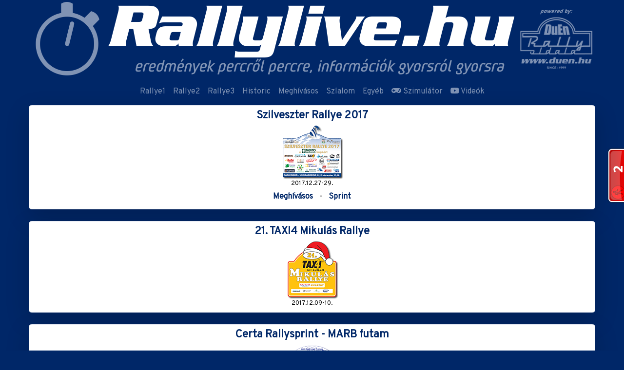

--- FILE ---
content_type: text/html; charset=UTF-8
request_url: https://rallylive.hu/versenyek?oldal=17
body_size: 6544
content:
<!DOCTYPE html>
<html lang="hu">

<head>
    <meta charset="UTF-8">
    <meta http-equiv="X-UA-Compatible" content="IE=edge">
    <base href="https://rallylive.hu/">
    <meta name="viewport" content="width=device-width, initial-scale=1">
        <meta http-equiv="Content-type" content="text/html; charset=utf-8" />
    <meta name="viewport" content="width=device-width, initial-scale=1.0">
    <title>Rallylive.hu - eredmények gyorsról gyorsra - információk percről percre    </title>
    <meta property="og:url"
        content="https://rallylive.hu/versenyek?oldal=17" />
    <meta property="og:type" content="website" />
    <meta property="og:title"
        content="Rallylive.hu - eredmények gyorsról gyorsra - információk percről percre" />
    
    <meta property="fb:app_id" content="951645001616424" />
            <link rel='manifest' href='/manifest.json'>
        <meta name="theme-color" content="#002768" />
    <link rel="apple-touch-icon" href="thb/192/rallylive_appicon.png">
    <meta name="apple-mobile-web-app-capable" content="yes">
    <meta name="apple-mobile-web-app-status-bar-style" content="#002768">
    <meta name="apple-mobile-web-app-title"
        content="Rallylive.hu - eredmények gyorsról gyorsra - információk percről percre">
    <meta name="msapplication-TileImage" content="thb/144/rallylive_appicon.png">
    <meta name="msapplication-TileColor" content="#FFFFFF">
        <link href="https://cdn.jsdelivr.net/npm/@fortawesome/fontawesome-free@5.15.3/css/all.min.css" rel="stylesheet" type="text/css" />

    <link href="https://rallylive.hu/template/css/rallylive-teszt.min.css?v=1088a60da7fcccc6a2c4bc90f7e5c76e" rel="stylesheet" type="text/css" />
        <script src="/template/js/jquery/jquery.min.js"></script>
    <script src="/template/js/bootstrap/bootstrap.min.js"></script>
    <script src="/template/js/moment/moment-with-locales.min.js"></script>
    <script src="/template/js/chosen-js/chosen.jquery.min.js"></script>
    <script
        src="/template/js/rallylive.hu.js?v=d0d422591e2203c70a29cbe127a31ba9">
    </script>
    
    <style>
    .pair-separator{
            display:none;
        }

    @media (min-width: 576px){
        .pair-separator{
            display:inline;
            margin: 0 .25rem;
        }
    }
    .navbar-toggler{
        color: #FFF;
    }
    </style>
    <script>
        var datetime = null,
            date = null;

        var updatecdate = function() {
            $('[data-date]').each(function() {
                var date = $(this).data('date');
                $(this).html(moment(date).fromNow());
            });
        };

        $(document).ready(function() {
            moment.locale('hu');
            updatecdate();
            setInterval(updatecdate, 1000);
        });
    </script>
    <script>
  window.fbAsyncInit = function() {
    FB.init({
      appId      : '951645001616424',
      cookie     : true,
      xfbml      : true,
      version    : 'v2.5'
    });
  };
  (function(d, s, id){
     var js, fjs = d.getElementsByTagName(s)[0];
     if (d.getElementById(id)) {return;}
     js = d.createElement(s); js.id = id;
     js.src = "//connect.facebook.net/hu_HU/sdk.js#xfbml=1&version=v3.0";
     fjs.parentNode.insertBefore(js, fjs);
   }(document, 'script', 'facebook-jssdk'));
</script>

<script>
  (function(i,s,o,g,r,a,m){i['GoogleAnalyticsObject']=r;i[r]=i[r]||function(){
  (i[r].q=i[r].q||[]).push(arguments)},i[r].l=1*new Date();a=s.createElement(o),
  m=s.getElementsByTagName(o)[0];a.async=1;a.src=g;m.parentNode.insertBefore(a,m)
  })(window,document,'script','//www.google-analytics.com/analytics.js','ga');

  ga('create', 'UA-6460765-3', 'auto');
  ga('send', 'pageview');

</script>
<script src="https://www.gstatic.com/firebasejs/8.7.1/firebase-app.js"  ></script>
<script src="https://www.gstatic.com/firebasejs/8.7.1/firebase-messaging.js"></script>

    <script>
    // Your web app's Firebase configuration
    var firebaseConfig = {
        apiKey: "AIzaSyDKaCv_1knzqqDkBiS5SLfWfPRqZG33OpU",
        authDomain: "rallylive-1.firebaseapp.com",
        projectId: "rallylive-1",
        storageBucket: "rallylive-1.appspot.com",
        messagingSenderId: "902773198645",
        appId: "1:902773198645:web:b9894b8cc6998843b3c67c"
    };

    // Initialize Firebase
    firebase.initializeApp(firebaseConfig);
    const messaging = firebase.messaging();
    messaging.onMessage((payload) => {
        console.log('Message received. ', payload);
        if(("Notification" in window) && Notification.permission === "granted") {
            if(payload.notification.title) {
                var subj = payload.notification.title
            } else {
                var subj = payload.notification.body
            }
            var notification = new Notification(subj,payload.notification);
            if(payload.notification.click_action) {
                notification.onclick = function(event) {
                event.preventDefault(); // prevent the browser from focusing the Notification's tab
                window.open(payload.notification.click_action, '_self');
                console.log("clicked")
                }
            }
            viewPush(payload)
        }
    });
    function viewPush(o){
        $.ajax({
            url:'api/notification/stat',
            method:'POST',
            data:o,
            success:function(){
            }
        });
    }
    </script>
</head>

<body data-nanobar="var(--secondary)">
<script> new Nanobar </script>
    <header class="d-flex align-items-center">
        <button class="navbar-toggler d-md-none" type="button" data-toggle="collapse" data-target="#navbarsTopMenu"
            aria-controls="navbarsTopMenu" aria-expanded="false" aria-label="Toggle navigation">
            <i class="fa fa-bars"> </i>
        </button>

        <div class="container p-0">
            <div class="d-flex">
            <a href="https://rallylive.hu/"><img src="https://rallylive.hu/storage/header/rallylive_head_2022.png" class="w-max-100" alt="" /></a>            </div>
        </div>
    </header><nav class="navbar navbar-expand-md navbar-dark">

    
  <div class="collapse navbar-collapse justify-content-md-center" id="navbarsTopMenu">
    <ul class="navbar-nav align-items-lg-center">
      
              <li class="nav-item">
              <a class="nav-link" href="rallye1">Rallye1</a>
              </li>
              <li class="nav-item">
              <a class="nav-link" href="rallye2">Rallye2</a>
              </li>
              <li class="nav-item">
              <a class="nav-link" href="rallye3">Rallye3</a>
              </li>
              <li class="nav-item">
              <a class="nav-link" href="historic">Historic</a>
              </li>
              <li class="nav-item">
              <a class="nav-link" href="meghivasos">Meghívásos</a>
              </li>
              <li class="nav-item">
              <a class="nav-link" href="szlalom"><i class=""> </i> Szlalom</a>
              </li>
              <li class="nav-item">
              <a class="nav-link" href="egyeb">Egyéb</a>
              </li>
              <li class="nav-item">
              <a class="nav-link" href="szimulator"><i class="fas fa-gamepad"> </i> Szimulátor</a>
              </li>
              <li class="nav-item">
              <a class="nav-link" href="video"><i class="fab fa-youtube"> </i> Videók</a>
              </li>            
    </ul>
  </div>
</nav>
<script>
// $('#navbarsTopMenu').on('mouseenter', '.dropdown', function(e){
//     if($(window).width() > 768){
//         $(e.target).dropdown('toggle')
//     }
// });

// $('#navbarsTopMenu').on('click', '.dropdown-toggle', function(e){
//     console.log($(e.target))
//     if($(window).width() > 768){
//         window.location.href=$(e.target).attr('href')
//     }
// });
</script><main id="content" class="container" data-layout="default">
<div class="race-list">
        <div class="card card-race-item mb-4 text-center pb-2 shadow-lg">
            <a href="https://rallylive.hu/szilveszter-rallye-2017">
                <div class="race-title p-1 m-0">Szilveszter Rallye 2017</div>
                <img src="storage/171228_szilveszter2.gif" />
                <div class="small text-body">2017.12.27-29.</div>
            </a>
            <div><a href="https://rallylive.hu/szilveszterrallye2017" class="btn btn-link font-weight-bold">Meghívásos</a> - <a href="https://rallylive.hu/szilveszterrallye2017-sprint" class="btn btn-link font-weight-bold">Sprint</a></div>        </div>
                <div class="card card-race-item mb-4 text-center pb-2 shadow-lg">
            <a href="https://rallylive.hu/21mikulasrallye">
                <div class="race-title p-1 m-0">21. TAXI4 Mikulás Rallye</div>
                <img src="storage/171210_mikulas2.gif" />
                <div class="small text-body">2017.12.09-10.</div>
            </a>
                    </div>
                <div class="card card-race-item mb-4 text-center pb-2 shadow-lg">
            <a href="https://rallylive.hu/certa-rallysprint">
                <div class="race-title p-1 m-0">Certa Rallysprint - MARB futam</div>
                <img src="storage/171112_certa.gif" />
                <div class="small text-body">2017.11.11-12.</div>
            </a>
                    </div>
                <div class="card card-race-item mb-4 text-center pb-2 shadow-lg">
            <a href="https://rallylive.hu/davinci-rallye-sprint">
                <div class="race-title p-1 m-0">Da VINCI Rallye Sprint az EURO ONE Kupáért - MARB futam</div>
                <img src="storage/171112_davinci.gif" />
                <div class="small text-body">2017.11.11-12.</div>
            </a>
                    </div>
                <div class="card card-race-item mb-4 text-center pb-2 shadow-lg">
            <a href="https://rallylive.hu/eger-rallye-2017">
                <div class="race-title p-1 m-0">CREDOBUS Eger Rallye 2017</div>
                <img src="storage/171103_eger.gif" />
                <div class="small text-body">2017.11.03-05.</div>
            </a>
            <div><a href="https://rallylive.hu/eger-rallye-2017-orb" class="btn btn-link font-weight-bold">ORB, ORC</a> - <a href="https://rallylive.hu/eger-rallye-2017-his" class="btn btn-link font-weight-bold">Historic - 1.nap</a> - <a href="https://rallylive.hu/eger-rallye-2017-his2" class="btn btn-link font-weight-bold">Historic - 2.nap</a></div>        </div>
                <div class="card card-race-item mb-4 text-center pb-2 shadow-lg">
            <a href="https://rallylive.hu/aquaprofit-eger-rallye2-2017">
                <div class="race-title p-1 m-0">Aquaprofit Eger Rallye2 2017 - Rallye2</div>
                <img src="storage/171103_eger_rallye2.gif" />
                <div class="small text-body">2017.11.03-05.</div>
            </a>
                    </div>
                <div class="card card-race-item mb-4 text-center pb-2 shadow-lg">
            <a href="https://rallylive.hu/51-mecsek-rallye">
                <div class="race-title p-1 m-0">51.  Aquaprofit Mecsek Rallye</div>
                <img src="storage/171014_51amecsek.gif" />
                <div class="small text-body">2017.10.13-15.</div>
            </a>
            <div><a href="https://rallylive.hu/51-mecsek-rallye-orb" class="btn btn-link font-weight-bold">ORB, ORC</a> - <a href="https://rallylive.hu/51-mecsek-rallye-his" class="btn btn-link font-weight-bold">Historic</a></div>        </div>
                <div class="card card-race-item mb-4 text-center pb-2 shadow-lg">
            <a href="https://rallylive.hu/gobaldaru-felsonyarad-sajokaza-rally-sprint">
                <div class="race-title p-1 m-0">GOBALDARU Felsőnyárád-Sajókaza Rally Sprint 2017 - MARB futam</div>
                <img src="storage/171008_felsonyarad.gif" />
                <div class="small text-body">2017.10.07-08.</div>
            </a>
                    </div>
                <div class="card card-race-item mb-4 text-center pb-2 shadow-lg">
            <a href="https://rallylive.hu/penta-rally-a-hertz-kupaert">
                <div class="race-title p-1 m-0">PENTA Rally a HERTZ Kupáért 2017 - MARB futam</div>
                <img src="storage/171008_bajna.gif" />
                <div class="small text-body">2017.10.07-08.</div>
            </a>
                    </div>
                <div class="card card-race-item mb-4 text-center pb-2 shadow-lg">
            <a href="https://rallylive.hu/uj-haz-centrum-leta-ker-kupa-2017">
                <div class="race-title p-1 m-0">Új Ház Centrum Léta-Ker Kupa 2017 - MARB futam</div>
                <img src="storage/170930_arpadteto.gif" />
                <div class="small text-body">2017.09.30-10.01.</div>
            </a>
                    </div>
                <div class="card card-race-item mb-4 text-center pb-2 shadow-lg">
            <a href="https://rallylive.hu/d-gesztor-rallye">
                <div class="race-title p-1 m-0">D-Gesztor Rallye - MARB futam</div>
                <img src="storage/170917_parasznya.gif" />
                <div class="small text-body">2017.09.16-17.</div>
            </a>
                    </div>
                <div class="card card-race-item mb-4 text-center pb-2 shadow-lg">
            <a href="https://rallylive.hu/7x-gorbe-kupa-2017">
                <div class="race-title p-1 m-0">7x Görbe Kupa - MARB futam</div>
                <img src="storage/170910_7xgorbe.gif" />
                <div class="small text-body">2017.09.09-10.</div>
            </a>
                    </div>
                <div class="card card-race-item mb-4 text-center pb-2 shadow-lg">
            <a href="https://rallylive.hu/bp-rallye-2017">
                <div class="race-title p-1 m-0">CREDOBUS Budapest Rallye 2017</div>
                <img src="storage/170802_credobusbp.gif" />
                <div class="small text-body">2017.09.01-02.</div>
            </a>
                    </div>
                <div class="card card-race-item mb-4 text-center pb-2 shadow-lg">
            <a href="https://rallylive.hu/bp-rallye2-2017">
                <div class="race-title p-1 m-0">AQUAPROFIT Budapest Rallye2</div>
                <img src="storage/170802_aquaprofitbp.gif" />
                <div class="small text-body">2017.09.01-02.</div>
            </a>
                    </div>
                <div class="card card-race-item mb-4 text-center pb-2 shadow-lg">
            <a href="https://rallylive.hu/banyasznapi-oroszlany-rallye">
                <div class="race-title p-1 m-0">Bányásznapi Oroszlány Rallye - MARB futam</div>
                <img src="storage/170826_oroszlany.gif" />
                <div class="small text-body">2017.08.26-27.</div>
            </a>
                    </div>
                <div class="card card-race-item mb-4 text-center pb-2 shadow-lg">
            <a href="https://rallylive.hu/m6log-int-baranya-kupa-2017">
                <div class="race-title p-1 m-0">M6LOG Int. Baranya Kupa 2017</div>
                <img src="storage/170806_baranya.gif" />
                <div class="small text-body">2017.08.04-06.</div>
            </a>
            <div><a href="https://rallylive.hu/m6log-int-baranya-kupa-2017-r2" class="btn btn-link font-weight-bold">Rallye2</a> - <a href="https://rallylive.hu/m6log-int-baranya-kupa-2017-his" class="btn btn-link font-weight-bold">Historic</a> - <a href="https://rallylive.hu/m6log-int-baranya-kupa-2017-mit" class="btn btn-link font-weight-bold">Mitropa Kupa</a></div>        </div>
                <div class="card card-race-item mb-4 text-center pb-2 shadow-lg">
            <a href="https://rallylive.hu/m6lograllyesprint2017">
                <div class="race-title p-1 m-0">M6LOG Rallye Sprint 2017 - MARB futam</div>
                <img src="storage/170722_m6log_mrt.gif" />
                <div class="small text-body">2017.07.22-23.</div>
            </a>
                    </div>
                <div class="card card-race-item mb-4 text-center pb-2 shadow-lg">
            <a href="https://rallylive.hu/34-he-do-matrai-hegyiverseny">
                <div class="race-title p-1 m-0">34. HE-DO Mátrai Hegyiverseny</div>
                <img src="storage/170716_parad.gif" />
                <div class="small text-body">2017.07.15-16.</div>
            </a>
            <div><a href="https://rallylive.hu/34-he-do-matrai-hegyiverseny-1" class="btn btn-link font-weight-bold">1. nap</a> - <a href="https://rallylive.hu/34-he-do-matrai-hegyiverseny-2" class="btn btn-link font-weight-bold">2. nap</a></div>        </div>
                <div class="card card-race-item mb-4 text-center pb-2 shadow-lg">
            <a href="https://rallylive.hu/24-veszprem-rallye">
                <div class="race-title p-1 m-0">24.  Veszprém Rallye</div>
                <img src="storage/170709_veszprem2.gif" />
                <div class="small text-body">2017.07.07-09.</div>
            </a>
            <div><a href="https://rallylive.hu/24-veszprem-rallye-orb" class="btn btn-link font-weight-bold">ORB, ORC</a> - <a href="https://rallylive.hu/24-veszprem-rallye-r2" class="btn btn-link font-weight-bold">Rallye2</a></div>        </div>
                <div class="card card-race-item mb-4 text-center pb-2 shadow-lg">
            <a href="https://rallylive.hu/zabar-domahaza-2017">
                <div class="race-title p-1 m-0">Delta Rallye Sprint - MARB futam</div>
                <img src="storage/170701_zabdom.gif" />
                <div class="small text-body">2017.07.01-02.</div>
            </a>
                    </div>
        <ul class="pagination  flex-wrap"><div class="pagination-start-group"><li class="page-item"><a class="page-link" href="https://rallylive.hu/versenyek?oldal=1"><img src="/template/icon/bal_vege.svg"></a></li><li class="page-item"><a class="page-link" href="https://rallylive.hu/versenyek?oldal=12"><img src="/template/icon/bal_sok.svg"></a></li><li class="page-item"><a class="page-link" href="https://rallylive.hu/versenyek?oldal=16"><img src="/template/icon/bal_egy.svg"></a></li></div><div class="pagination-num-group"><li class="page-item"><a class="page-link" href="https://rallylive.hu/versenyek?oldal=11">11</a></li><li class="page-item"><a class="page-link" href="https://rallylive.hu/versenyek?oldal=12">12</a></li><li class="page-item"><a class="page-link" href="https://rallylive.hu/versenyek?oldal=13">13</a></li><li class="page-item"><a class="page-link" href="https://rallylive.hu/versenyek?oldal=14">14</a></li><li class="page-item"><a class="page-link" href="https://rallylive.hu/versenyek?oldal=15">15</a></li><li class="page-item"><a class="page-link" href="https://rallylive.hu/versenyek?oldal=16">16</a></li><li class="page-item active"><a class="page-link">17</a></li><li class="page-item"><a class="page-link" href="https://rallylive.hu/versenyek?oldal=18">18</a></li><li class="page-item"><a class="page-link" href="https://rallylive.hu/versenyek?oldal=19">19</a></li><li class="page-item"><a class="page-link" href="https://rallylive.hu/versenyek?oldal=20">20</a></li></div></ul></div></main>
<footer>
<div class="container d-flex justify-content-between mb-4">
<div class="small text-center text-white-50">rallylive.hu - 2002-2026</div>
<div class="small text-center text-white-50">© ervin - DuEn</div>
</div>
</footer>
<button id="scroll-to-top" type="button" class="btn flex-column" style="bottom: -3px;">
  <i class="fas fa-chevron-up" style="color: var(--secondary); opacity: 0.5; text-shadow: 0px 0px 2px #ffffff;"></i>
  <i class="fas fa-chevron-up text-primary" style="margin-top: -1.5rem; text-shadow: 0px 0px 2px #ffffff;"></i>
  </button>
<button onclick="askForPermissionToReceiveNotifications()" id="btn-firebase-subscribe" class="btn d-none btn-secondary"><i class="fa fa-bell"> </i></button>

<script>
// PWA install
let deferredPrompt;

function getPWADisplayMode() {
    const isStandalone = window.matchMedia('(display-mode: standalone)').matches;
    if (document.referrer.startsWith('android-app://')) {
        return 'twa';
    } else if (navigator.standalone || isStandalone) {
        return 'standalone';
    }
    return 'browser';
}
// Ha nincs telepítve akkor megjelenítjük a bannert
var isAndroid = false;

if (/Android/.test(navigator.userAgent)) {
    isAndroid = true;
}

if (getPWADisplayMode() == "browser" && getCookie('__cip') == "" && isAndroid) {
    $('body').prepend(`<div id="install-pwa-content" style="width: 100%;background: #f8f8f8;display: flex;align-items: center;justify-content: space-between;padding: 1rem;font-size: 1.5rem;" class="d-none">
    <button id="install-pwa-btn" class="btn btn-secondary"><i class="fab fa-android"></i> Alkalmazás telepítése</button>
    <button id="cancel-install-pwa-btn" class="btn btn-sm btn-link">majd máskor <i class="fa fa-times"></i></button>
</div>`)
}

window.addEventListener('beforeinstallprompt', (e) => {
    e.preventDefault();
    $('#install-pwa-content').removeClass('d-none')
    deferredPrompt = e
    if ($('#install-pwa-content').is('div')) {
        installButton = document.getElementById('install-pwa-btn')
        installButton.addEventListener('click', async() => {
            $('#install-pwa-content').addClass('d-none')
                // Show the install prompt
            deferredPrompt.prompt();
            // Wait for the user to respond to the prompt
            const { outcome } = await deferredPrompt.userChoice;
            // Optionally, send analytics event with outcome of user choice
            console.log(`User response to the install prompt: ${outcome}`);
            // We've used the prompt, and can't use it again, throw it away
            deferredPrompt = null;
        });
        cancelButton = document.getElementById('cancel-install-pwa-btn')
        cancelButton.addEventListener('click', async() => {
            $('#install-pwa-content').addClass('d-none')
            setCookie('__cip', 'dismiss', 2);
            ga('send', 'event', 'PWA', 'dismiss');
        });
    }

});

window.addEventListener('appinstalled', () => {
    $('#install-pwa-content').remove()
    console.log('PWA was installed');
    ga('send', 'event', 'PWA', 'installed');
});

let AddNotifiBtnHeader=`<div>
            <button class="btn btn-secondary btn-notify d-md-none" onclick="$('#NotifyModal').modal('show');"
                type="button" style="white-space: nowrap;" aria-label="Notifications">
                <span class="fas fa-bell"></span>
            </button>
        </div>`
let AddNotifiBtnNav=`<li class="d-none d-md-inline d-notify"><button class="btn btn-danger" onclick="$('#NotifyModal').modal('show');" type="button"><span class="fas fa-bell"></span> Értesítések</button></li>`
if ("Notification" in window) {
    $('ul.navbar-nav').append(AddNotifiBtnNav)
    $('header>.container>.d-flex').append(AddNotifiBtnHeader)
}
if ('serviceWorker' in navigator) {
  window.addEventListener('load', function() {
    navigator.serviceWorker.register('/swc.js').then(function(registration) {
    }, function(err) {
    });
  });
}
</script>
<script>
stbutton = document.getElementById("scroll-to-top")
window.onscroll = function() {
  document.body.scrollTop
  if (document.body.scrollTop > 100 || document.documentElement.scrollTop > 100) {
      $('#scroll-to-top').addClass('show')
      $('#scroll-to-top').css('right', (($('body').width() - $('main').width())/2)+'px' )
  } else {
      $('#scroll-to-top').removeClass('show')
  }
}
stbutton.onclick = function(e) {
    e.preventDefault()
    $('html, body').animate({
        scrollTop: 0
    }, 400);
}
$('#fbshareBtn3,#fbshareBtn2').on('click', async function(e){
    e.preventDefault()
    var href = $(this).attr('href')
    if(href == '' || typeof href == 'undefined') {
      href = window.location.href
    }

        FB.ui({
		method: 'share',
		display: 'popup',
		href: href,
	  });
})

</script>


<!-- Notify -->
<div class="modal fade" id="NotifyModal" tabindex="-1" role="dialog" aria-labelledby="NotifyModal-label" aria-hidden="true">
    <div class="modal-dialog" role="document">
        <div class="modal-content">
            <div class="modal-header">
                <h5 class="modal-title" id="NotifyModalTitle">Értesítések</h5>
                <button type="button" class="close" data-dismiss="modal" aria-label="Close">
                    <span aria-hidden="true">&times;</span>
                </button>
            </div>
            <div class="modal-body">
                <div class="waiting div--loading--sm"></div>
                <div id="notifi-categories"></div>
            </div>
            <div class="modal-footer" style="    overflow-wrap: anywhere;"></div>
        </div>
    </div>
</div>
<script>
$('#NotifyModal').on('show.bs.modal', async function(){
    $('#notifi-categories').html('')
    try {
        const token = await messaging.getToken();
        $('#NotifyModal .waiting').removeClass('div--loading--sm')
        if(token) {
            $('#notifi-categories').attr('data-token',token)
            $.ajax({
                url: '/api/notification/subscribePush',
                method: 'POST',
                data: { token: token },
                success: function(json) {
                    
                    if(json.success) {
                        if(json.categories) {
                            $.each(json.categories, function(index, category){
                                var checked=(category[1]=='1')? ' checked':''
                                $('#notifi-categories').append(`<div class="align-items-center d-flex pb-1 mb-1 "><label class="switch-checkbox mr-2">
                        <input type="checkbox" name="categories[]" onchange="NotifiUpdate()" value="`+category[2]+`"${checked}><span class="slider"></span>
                        </label>${category[0]}</div>`)
                            })
                        }
                    }
                }
            });
        }
    } catch (error) {
        $('#NotifyModal .waiting').removeClass('div--loading--sm')
        $('#NotifyModal .waiting').addClass('text-danger').html('Nem sikerült az értesítések engedélyezése.')
    }
        
});

function NotifiUpdate(){
    $('#notifi-categories').addClass('div--loading')
    var _data = {
        categories: $('#notifi-categories input:checked').serializeArray().map(function(j){ return j.value }),
        token: $('#notifi-categories').attr('data-token'),
        save_category:1
    }
    $.ajax({
        url: '/api/notification/subscribePush',
        method: 'POST',
        data: _data,
        success: function(json) {
            if(json.success) {
                $('#notifi-categories').removeClass('div--loading')
            }
        }
    });
}
</script>
<script id="_wau2et">var _wau = _wau || []; _wau.push(["tab", "5v4i9wzuad", "2et", "right-middle"]);</script><script async src="//waust.at/t.js"></script>

</body>
</html>


--- FILE ---
content_type: image/svg+xml
request_url: https://rallylive.hu/template/icon/bal_egy.svg
body_size: 338
content:
<?xml version="1.0" encoding="UTF-8"?>
<svg xmlns="http://www.w3.org/2000/svg" xml:space="preserve" width="24px" height="24px" version="1.1" shape-rendering="geometricPrecision" text-rendering="geometricPrecision" image-rendering="optimizeQuality" fill-rule="evenodd" clip-rule="evenodd"
viewBox="0 0 24 24"
 xmlns:xlink="http://www.w3.org/1999/xlink">
 <g id="Layer_x0020_1">
  <metadata id="CorelCorpID_0Corel-Layer"/>
  <path fill="#2B2A29" fill-rule="nonzero" d="M18.68 21.67c0.55,0.5 0.58,1.35 0.08,1.9 -0.5,0.54 -1.35,0.58 -1.89,0.07l-11.55 -10.65c-0.55,-0.5 -0.58,-1.35 -0.08,-1.9 0.03,-0.03 0.05,-0.05 0.08,-0.08l11.55 -10.65c0.54,-0.51 1.39,-0.47 1.89,0.07 0.5,0.55 0.47,1.4 -0.08,1.9l-10.48 9.67 10.48 9.67z"/>
 </g>
</svg>


--- FILE ---
content_type: image/svg+xml
request_url: https://rallylive.hu/template/icon/bal_sok.svg
body_size: 402
content:
<?xml version="1.0" encoding="UTF-8"?>
<svg xmlns="http://www.w3.org/2000/svg" xml:space="preserve" width="24px" height="24px" version="1.1" shape-rendering="geometricPrecision" text-rendering="geometricPrecision" image-rendering="optimizeQuality" fill-rule="evenodd" clip-rule="evenodd"
viewBox="0 0 24 24"
 xmlns:xlink="http://www.w3.org/1999/xlink">
 <g id="Layer_x0020_1">
  <metadata id="CorelCorpID_0Corel-Layer"/>
  <g id="_2540667445072">
   <path fill="#2B2A29" fill-rule="nonzero" d="M14.03 21.67c0.54,0.5 0.58,1.35 0.07,1.9 -0.5,0.54 -1.34,0.58 -1.89,0.07l-11.54 -10.65c-0.55,-0.5 -0.58,-1.35 -0.08,-1.9 0.02,-0.03 0.05,-0.05 0.08,-0.08l11.54 -10.65c0.55,-0.51 1.39,-0.47 1.89,0.07 0.51,0.55 0.47,1.4 -0.07,1.9l-10.48 9.67 10.48 9.67z"/>
   <path fill="#2B2A29" fill-rule="nonzero" d="M23.33 21.67c0.55,0.5 0.58,1.35 0.08,1.9 -0.5,0.54 -1.34,0.58 -1.89,0.07l-11.55 -10.65c-0.54,-0.5 -0.58,-1.35 -0.07,-1.9 0.02,-0.03 0.05,-0.05 0.07,-0.08l11.55 -10.65c0.55,-0.51 1.39,-0.47 1.89,0.07 0.5,0.55 0.47,1.4 -0.08,1.9l-10.47 9.67 10.47 9.67z"/>
  </g>
 </g>
</svg>


--- FILE ---
content_type: image/svg+xml
request_url: https://rallylive.hu/template/icon/bal_vege.svg
body_size: 416
content:
<?xml version="1.0" encoding="UTF-8"?>
<svg xmlns="http://www.w3.org/2000/svg" xml:space="preserve" width="24px" height="24px" version="1.1" shape-rendering="geometricPrecision" text-rendering="geometricPrecision" image-rendering="optimizeQuality" fill-rule="evenodd" clip-rule="evenodd"
viewBox="0 0 24 24"
 xmlns:xlink="http://www.w3.org/1999/xlink">
 <g id="Layer_x0020_1">
  <metadata id="CorelCorpID_0Corel-Layer"/>
  <g id="_2540665262704">
   <path fill="#2B2A29" fill-rule="nonzero" d="M21.52 21.67c0.54,0.5 0.58,1.35 0.08,1.9 -0.51,0.54 -1.35,0.58 -1.9,0.07l-11.55 -10.65c-0.54,-0.5 -0.57,-1.35 -0.07,-1.9 0.02,-0.03 0.05,-0.05 0.07,-0.08l11.55 -10.65c0.55,-0.51 1.39,-0.47 1.9,0.07 0.5,0.55 0.46,1.4 -0.08,1.9l-10.48 9.67 10.48 9.67z"/>
   <path fill="#2B2A29" fill-rule="nonzero" d="M2.05 1.34c0,-0.74 0.6,-1.34 1.34,-1.34 0.74,0 1.35,0.6 1.35,1.34l0 21.32c0,0.74 -0.61,1.34 -1.35,1.34 -0.74,0 -1.34,-0.6 -1.34,-1.34l0 -21.32z"/>
  </g>
 </g>
</svg>


--- FILE ---
content_type: application/javascript
request_url: https://t.dtscout.com/pv/?_a=v&_h=rallylive.hu&_ss=6efaauedey&_pv=1&_ls=0&_u1=1&_u3=1&_cc=us&_pl=d&_cbid=2vtx&_cb=_dtspv.c
body_size: -282
content:
try{_dtspv.c({"b":"chrome@131"},'2vtx');}catch(e){}